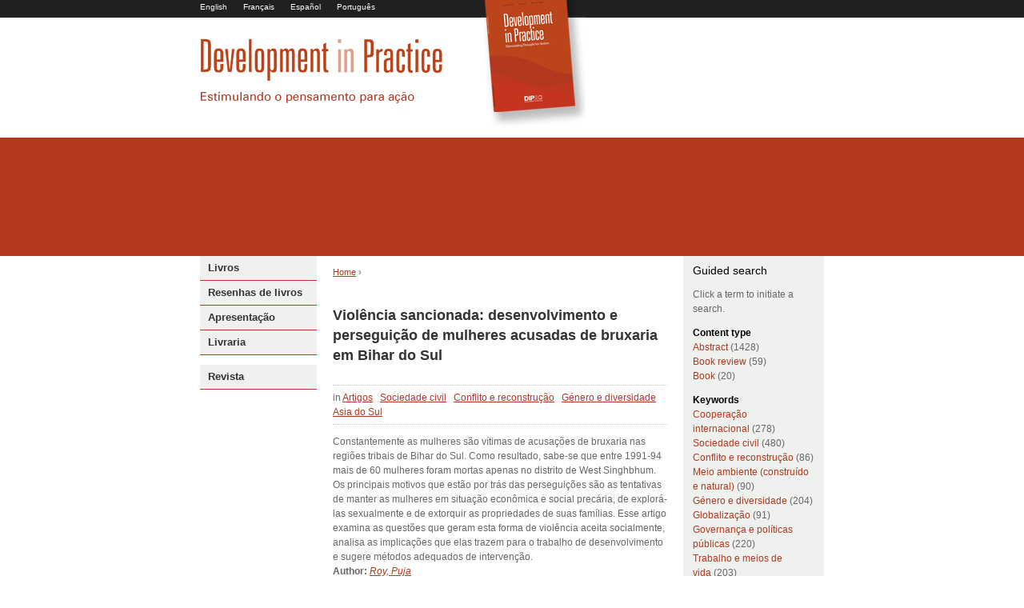

--- FILE ---
content_type: text/html; charset=utf-8
request_url: https://developmentinpractice.org/pt-br/journals/viol%C3%AAncia-sancionada-desenvolvimento-e-persegui%C3%A7%C3%A3o-de-mulheres-acusadas-de-bruxaria-em-biha
body_size: 8997
content:
<html lang="pt-br" dir="ltr">
<head>
  <meta http-equiv="Content-Type" content="text/html; charset=utf-8" />
  <title>Violência sancionada: desenvolvimento e perseguição de mulheres acusadas de bruxaria em Bihar do Sul | developmentinpractice.org</title>
  <link rel="shortcut icon" href="/sites/developmentinpractice.org/themes/dip/favicon.ico" type="image/x-icon" />
  <link type="text/css" rel="stylesheet" media="all" href="/sites/developmentinpractice.org/files/css/css_23f8b4af4828fd50f4a91da30da436ea.css" />
  <link type="text/css" rel="stylesheet" media="print" href="/sites/developmentinpractice.org/files/css/css_fa5884f9161e21ca3262375ba9d0e646.css" />
  <script type="text/javascript" src="/sites/developmentinpractice.org/files/js/js_4d105e499535db244333aa8edd048072.js"></script>
  <script type="text/javascript">
  <!--//--><![CDATA[//><!--
  jQuery.extend(Drupal.settings, { "basePath": "/", "googleanalytics": { "trackOutgoing": 1, "trackMailto": 1, "trackDownload": 1, "trackDownloadExtensions": "7z|aac|arc|arj|asf|asx|avi|bin|csv|doc|exe|flv|gif|gz|gzip|hqx|jar|jpe?g|js|mp(2|3|4|e?g)|mov(ie)?|msi|msp|pdf|phps|png|ppt|qtm?|ra(m|r)?|sea|sit|tar|tgz|torrent|txt|wav|wma|wmv|wpd|xls|xml|z|zip" }, "dhtmlMenu": { "slide": "slide", "siblings": "siblings", "doubleclick": "doubleclick", "relativity": 0, "children": 0, "clone": 0 } });
  //--><!]]>
  </script>
  <script type="text/javascript" src="/sites/developmentinpractice.org/themes/dip/js/dip.js"></script>
</head>
<body class="not-front not-logged-in node-type-abstract two-sidebars i18n-pt-br page-journals-viol-ncia-sancionada-desenvolvimento-e-persegui-o-de-mulheres-acusadas-de-bruxaria-em-biha section-journals">
  <div id="page">
    <div id="page-inner">
      <a name="top" id="navigation-top"></a>
      <div id="skip-to-nav">
        <a href="#navigation">Skip to Navigation</a>
      </div>
      <div id="header-blocks" class="region region-header">
        <div id="block-locale-0" class="block block-locale region-odd odd region-count-1 count-7">
          <div class="block-inner">
            <h2 class="title">Languages</h2>
            <div class="content">
              <ul>
                <li class="en first"><a href="/journals/sanctioned-violence-development-and-persecution-women-witches-south-bihar" class="language-link">English <img src="/sites/default/modules/languageicons/flags/en.png" alt="English" title="English" class="language-icon" width="16" height="12" /></a></li>
                <li class="fr"><a href="/fr/journals/violence-sanctionn%C3%A9e-le-d%C3%A9veloppement-et-la-pers%C3%A9cution-des-femmes-en-tant-que-sorci%C3%A8res-da" class="language-link">Français <img src="/sites/default/modules/languageicons/flags/fr.png" alt="Français" title="Français" class="language-icon" width="16" height="12" /></a></li>
                <li class="es"><a href="/es/journals/violencia-sancionada-desarrollo-y-la-persecuci%C3%B3n-de-mujeres-como-brujas-en-bihar-del-sur" class="language-link">Español <img src="/sites/default/modules/languageicons/flags/es.png" alt="Español" title="Español" class="language-icon" width="16" height="12" /></a></li>
                <li class="pt-br last active"><a href="/pt-br/journals/viol%C3%AAncia-sancionada-desenvolvimento-e-persegui%C3%A7%C3%A3o-de-mulheres-acusadas-de-bruxaria-em-biha" class="language-link active">Português <img src="/sites/default/modules/languageicons/flags/pt-br.png" alt="Português" title="Português" class="language-icon" width="16" height="12" /></a></li>
              </ul>
            </div>
          </div>
        </div>
      </div>
      <div id="header">
        <div id="header-inner" class="clear-block">
          <div id="logo-title">
            <div id="logo">
              <a href="/pt-br" title="Home" rel="home"><img src="/sites/developmentinpractice.org/themes/dip/logo_po.png" alt="Home" id="logo-image" name="logo-image" /></a>
            </div>
            <div class="view view-Quotes view-id-Quotes view-display-id-block_1 view-dom-id-1">
              <div class="view-content">
                <div class="views-row views-row-1 views-row-odd views-row-first views-row-last">
                  <div class="views-field-markup">
                    <span class="field-content"></span>
                  </div>
                </div>
              </div>
            </div>
          </div>
        </div>
      </div>
      <div id="block-block-1" class="block block-block region-odd odd region-count-1 count-5">
        <div class="block-inner">
          <div class="content">
            <div id="image_banner">
              <div id="image_display">
                <script type="text/javascript">
                //<![CDATA[

                document.write('<img src="/sites/developmentinpractice.org/themes/dip/' + image + '" alt="Photo illustrating development in practice" />')

                //]]>
                </script> <noscript><img src="/sites/developmentinpractice.org/themes/dip/header_img/1.jpg" width="780" height="147" alt="Imam listening to radio in Bangladesh (Jane Beesley/Oxfam)" /></noscript>
              </div>
            </div>
          </div>
        </div>
      </div>
      <div id="main">
        <div id="main-inner" class="clear-block">
          <div id="content">
            <div id="content-inner">
              <div id="content-header">
                <div class="breadcrumb">
                  <a href="/pt-br">Home</a> ›
                </div>
                <h1 class="title">Violência sancionada: desenvolvimento e perseguição de mulheres acusadas de bruxaria em Bihar do Sul</h1>
              </div>
              <div id="content-area">
                <div id="node-14143" class="node node-type-abstract">
                  <div class="node-inner">
                    <div class="meta">
                      <div class="terms terms-inline">
                        in
                        <ul class="links inline">
                          <li class="taxonomy_term_24 first"><a href="/pt-br/category/types-abstracts/articles" rel="tag" title="">Artigos</a></li>
                          <li class="taxonomy_term_39"><a href="/pt-br/category/keywords/civil-society" rel="tag" title="">Sociedade civil</a></li>
                          <li class="taxonomy_term_2"><a href="/pt-br/category/keywords/conflict-and-reconstruction" rel="tag" title="">Conflito e reconstrução</a></li>
                          <li class="taxonomy_term_4"><a href="/pt-br/category/keywords/gender-and-diversity" rel="tag" title="">Género e diversidade</a></li>
                          <li class="taxonomy_term_17 last"><a href="/pt-br/category/regions/south-asia" rel="tag" title="">Asia do Sul</a></li>
                        </ul>
                      </div>
                    </div>
                    <div class="content">
                      <div class="field body">
                        Constantemente as mulheres são vítimas de acusações de bruxaria nas regiões tribais de Bihar do Sul. Como resultado, sabe-se que entre 1991-94 mais de 60 mulheres foram mortas apenas no distrito de West Singhbhum. Os principais motivos que estão por trás das perseguições são as tentativas de manter as mulheres em situação econômica e social precária, de explorá-las sexualmente e de extorquir as propriedades de suas famílias. Esse artigo examina as questões que geram esta forma de violência aceita socialmente, analisa as implicações que elas trazem para o trabalho de desenvolvimento e sugere métodos adequados de intervenção.
                      </div>
                      <div class="field field-type-text field-field-author">
                        <div class="field-label">
                          Author:
                        </div>
                        <div class="field-items">
                          <a href="/authors/Roy,%20Puja">Roy, Puja</a>&nbsp;
                        </div>
                      </div>
                      <div class="field field-type-nodereference field-field-issue">
                        <div class="field-label">
                          Issue
                        </div>
                        <div class="field-items">
                          <div class="field-item">
                            <a href="/pt-br/journals/volume-8-n%C3%BAmero-2">Volume 8, Número 2</a>
                          </div>
                        </div>
                      </div>
                    </div>
                    <ul class="links inline">
                      <li class="node_translation_en first"><a href="/journals/sanctioned-violence-development-and-persecution-women-witches-south-bihar" title="Sanctioned violence: development and the persecution of women as witches in South Bihar" class="translation-link">English <img src="/sites/default/modules/languageicons/flags/en.png" alt="English" title="English" class="language-icon" width="16" height="12" /></a></li>
                      <li class="node_translation_fr"><a href="/fr/journals/violence-sanctionn%C3%A9e-le-d%C3%A9veloppement-et-la-pers%C3%A9cution-des-femmes-en-tant-que-sorci%C3%A8res-da" title="Violence sanctionnée: le développement et la persécution des femmes en tant que sorcières dans le sud du Bihar" class="translation-link">Français <img src="/sites/default/modules/languageicons/flags/fr.png" alt="Français" title="Français" class="language-icon" width="16" height="12" /></a></li>
                      <li class="node_translation_es last"><a href="/es/journals/violencia-sancionada-desarrollo-y-la-persecuci%C3%B3n-de-mujeres-como-brujas-en-bihar-del-sur" title="Violencia sancionada: desarrollo y la persecución de mujeres como brujas en Bihar del Sur" class="translation-link">Español <img src="/sites/default/modules/languageicons/flags/es.png" alt="Español" title="Español" class="language-icon" width="16" height="12" /></a></li>
                    </ul>
                  </div>
                </div>
              </div>
            </div>
          </div>
          <div id="sidebar-left">
            <div id="sidebar-left-inner" class="region region-left">
              <div id="block-menu-menu-mainnavigation" class="block block-menu region-odd odd region-count-1 count-1">
                <div class="block-inner">
                  <h2 class="title">Main navigation (English)</h2>
                  <div class="content">
                    <ul class="menu">
                      <li class="leaf first dhtml-menu"><a href="/pt-br/books" title="Books" id="dhtml_menu-230-1" name="dhtml_menu-230-1">Livros</a></li>
                      <li class="leaf dhtml-menu"><a href="/pt-br/book_reviews_alpha" title="" id="dhtml_menu-3009-1" name="dhtml_menu-3009-1">Resenhas de livros</a></li>
                      <li class="expanded dhtml-menu collapsed start-collapsed">
                        <a href="/pt-br/about-dip/about-dip" title="About DIP" id="dhtml_menu-227-1" name="dhtml_menu-227-1">Apresentação</a>
                        <ul class="menu">
                          <li class="leaf first dhtml-menu"><a href="/pt-br/apresenta%C3%A7%C3%A3o/informa%C3%A7%C3%A3o-sobre-revista/informa%C3%A7%C3%A3o-sobre-revista" title="" id="dhtml_menu-23203-1" name="dhtml_menu-23203-1">Informação sobre a revista</a></li>
                          <li class="leaf dhtml-menu"><a href="/pt-br/meet-team/conhe%C3%A7-equipe" title="" id="dhtml_menu-23186-1" name="dhtml_menu-23186-1">Conheça a equipe</a></li>
                          <li class="leaf dhtml-menu"><a href="/pt-br/apresenta%C3%A7%C3%A3o/submeta-um-artigo/submeta-um-artigo" title="" id="dhtml_menu-23206-1" name="dhtml_menu-23206-1">Submeta um artigo</a></li>
                          <li class="leaf dhtml-menu"><a href="/pt-br/about-dip/os-artigos-anteriores-destaque/os-artigos-anteriores-destaque" id="dhtml_menu-132079-1" name="dhtml_menu-132079-1">Os artigos anteriores destaque</a></li>
                          <li class="leaf last dhtml-menu"><a href="/pt-br/about-dip/related-websites/related-websites" title="" id="dhtml_menu-100301-1" name="dhtml_menu-100301-1">Sites relacionados</a></li>
                        </ul>
                      </li>
                      <li class="expanded last dhtml-menu collapsed start-collapsed">
                        <a href="/pt-br/shop/shop" title="Shop" id="dhtml_menu-231-1" name="dhtml_menu-231-1">Livraria</a>
                        <ul class="menu">
                          <li class="leaf first dhtml-menu"><a href="/pt-br/livraria/acesso-gratuito/acesso-gratuito" title="" id="dhtml_menu-23204-1" name="dhtml_menu-23204-1">Acesso Gratuito</a></li>
                          <li class="leaf dhtml-menu"><a href="/pt-br/livraria/assinaturas/assinaturas" title="" id="dhtml_menu-23207-1" name="dhtml_menu-23207-1">Assinaturas</a></li>
                          <li class="leaf last dhtml-menu"><a href="/pt-br/shop/links-de-editoras/links-de-editoras" title="" id="dhtml_menu-23205-1" name="dhtml_menu-23205-1">Links de Editoras</a></li>
                        </ul>
                      </li>
                    </ul>
                  </div>
                </div>
              </div>
              <div id="block-menu-menu-journal" class="block block-menu region-even even region-count-2 count-2">
                <div class="block-inner">
                  <h2 class="title">Journal</h2>
                  <div class="content">
                    <ul class="menu">
                      <li class="expanded first last dhtml-menu collapsed start-collapsed">
                        <a href="/pt-br/journals" title="" id="dhtml_menu-3450-1" name="dhtml_menu-3450-1">Revista</a>
                        <ul class="menu">
                          <li class="expanded first dhtml-menu collapsed start-collapsed">
                            <a href="/pt-br/journals/23" id="dhtml_menu-162008-1" name="dhtml_menu-162008-1">Volume 23</a>
                            <ul class="menu">
                              <li class="leaf first dhtml-menu"><a href="/pt-br/journals/volume-23-n%C3%BAmero-3" title="Volume 23, Número 3" id="dhtml_menu-162011-1" name="dhtml_menu-162011-1">Número 3</a></li>
                              <li class="leaf dhtml-menu"><a href="/pt-br/journals/volume-23-n%C3%BAmero-2" title="Volume 23, Número 2" id="dhtml_menu-162010-1" name="dhtml_menu-162010-1">Número 2</a></li>
                              <li class="leaf last dhtml-menu"><a href="/pt-br/journals/volume-23-n%C3%BAmero-1" title="Volume 23, Número 1" id="dhtml_menu-162009-1" name="dhtml_menu-162009-1">Número 1</a></li>
                            </ul>
                          </li>
                          <li class="expanded dhtml-menu collapsed start-collapsed">
                            <a href="/pt-br/journals/22" id="dhtml_menu-161998-1" name="dhtml_menu-161998-1">Volume 22</a>
                            <ul class="menu">
                              <li class="leaf first dhtml-menu"><a href="/pt-br/journals/volume-22-n%C3%BAmero-8" title="Volume 22, Número 8" id="dhtml_menu-162007-1" name="dhtml_menu-162007-1">Número 8</a></li>
                              <li class="leaf dhtml-menu"><a href="/pt-br/journals/volume-22-n%C3%BAmero-7" title="Volume 22, Número 7" id="dhtml_menu-162006-1" name="dhtml_menu-162006-1">Número 7</a></li>
                              <li class="leaf dhtml-menu"><a href="/pt-br/journals/volume-22-n%C3%BAmero-5-6" title="Volume 22, Número 5-6" id="dhtml_menu-162005-1" name="dhtml_menu-162005-1">Número 5</a></li>
                              <li class="leaf dhtml-menu"><a href="/pt-br/journals/volume-22-n%C3%BAmero-4" title="Volume 22, Número 4" id="dhtml_menu-162004-1" name="dhtml_menu-162004-1">Número 4</a></li>
                              <li class="leaf dhtml-menu"><a href="/pt-br/journals/volume-22-n%C3%BAmero-3" title="Volume 22, Número 3" id="dhtml_menu-162001-1" name="dhtml_menu-162001-1">Número 3</a></li>
                              <li class="leaf dhtml-menu"><a href="/pt-br/journals/volume-22-n%C3%BAmero-3-0" title="Volume 22, Número 3" id="dhtml_menu-162002-1" name="dhtml_menu-162002-1">Número 3</a></li>
                              <li class="leaf dhtml-menu"><a href="/pt-br/journals/volume-22-n%C3%BAmero-3-1" title="Volume 22, Número 3" id="dhtml_menu-162003-1" name="dhtml_menu-162003-1">Número 3</a></li>
                              <li class="leaf dhtml-menu"><a href="/pt-br/journals/vol%C3%BAmen-22-n%C3%BAmero-2" title="Volúmen 22, Número 2" id="dhtml_menu-162000-1" name="dhtml_menu-162000-1">Número 2</a></li>
                              <li class="leaf last dhtml-menu"><a href="/pt-br/journals/volume-22-n%C3%BAmero-1" title="Volume 22, Número 1" id="dhtml_menu-161999-1" name="dhtml_menu-161999-1">Número 1</a></li>
                            </ul>
                          </li>
                          <li class="expanded dhtml-menu collapsed start-collapsed">
                            <a href="/pt-br/journals/21" id="dhtml_menu-161990-1" name="dhtml_menu-161990-1">Volume 21</a>
                            <ul class="menu">
                              <li class="leaf first dhtml-menu"><a href="/pt-br/journals/volume-21-n%C3%BAmero-8" title="Volume 21, Número 8" id="dhtml_menu-161997-1" name="dhtml_menu-161997-1">Número 8</a></li>
                              <li class="leaf dhtml-menu"><a href="/pt-br/journals/volume-21-n%C3%BAmero-7" title="Volume 21, Número 7" id="dhtml_menu-161996-1" name="dhtml_menu-161996-1">Número 7</a></li>
                              <li class="leaf dhtml-menu"><a href="/pt-br/journals/volume-21-n%C3%BAmero-6" title="Volume 21, Número 6" id="dhtml_menu-161995-1" name="dhtml_menu-161995-1">Número 6</a></li>
                              <li class="leaf dhtml-menu"><a href="/pt-br/journals/volume-21-n%C3%BAmeros-45" title="Volume 21, Números 4&amp;5" id="dhtml_menu-161994-1" name="dhtml_menu-161994-1">Número 4</a></li>
                              <li class="leaf dhtml-menu"><a href="/pt-br/journals/volume-21-n%C3%BAmero-3" title="Volume 21, Número 3" id="dhtml_menu-161993-1" name="dhtml_menu-161993-1">Número 3</a></li>
                              <li class="leaf dhtml-menu"><a href="/pt-br/journals/volume-21-n%C3%BAmero-2" title="Volume 21, Número 2" id="dhtml_menu-161992-1" name="dhtml_menu-161992-1">Número 2</a></li>
                              <li class="leaf last dhtml-menu"><a href="/pt-br/journals/volume-21-n%C3%BAmero-1" title="Volume 21, Número 1" id="dhtml_menu-161991-1" name="dhtml_menu-161991-1">Número 1</a></li>
                            </ul>
                          </li>
                          <li class="expanded dhtml-menu collapsed start-collapsed">
                            <a href="/pt-br/journals/20" id="dhtml_menu-161982-1" name="dhtml_menu-161982-1">Volume 20</a>
                            <ul class="menu">
                              <li class="leaf first dhtml-menu"><a href="/pt-br/journals/volume-20-n%C3%BAmero-8" title="Volume 20, Número 8" id="dhtml_menu-161989-1" name="dhtml_menu-161989-1">Número 8</a></li>
                              <li class="leaf dhtml-menu"><a href="/pt-br/journals/volume-20-n%C3%BAmero-7" title="Volume 20, Número 7" id="dhtml_menu-161988-1" name="dhtml_menu-161988-1">Número 7</a></li>
                              <li class="leaf dhtml-menu"><a href="/pt-br/journals/volume-20-n%C3%BAmero-6" title="Volume 20, Número 6" id="dhtml_menu-161987-1" name="dhtml_menu-161987-1">Número 6</a></li>
                              <li class="leaf dhtml-menu"><a href="/pt-br/journals/volume-20-n%C3%BAmeros-45" title="Volume 20, Números 4&amp;5" id="dhtml_menu-161986-1" name="dhtml_menu-161986-1">Número 4</a></li>
                              <li class="leaf dhtml-menu"><a href="/pt-br/journals/volume-20-n%C3%BAmero-3" title="Volume 20, Número 3" id="dhtml_menu-161985-1" name="dhtml_menu-161985-1">Número 3</a></li>
                              <li class="leaf dhtml-menu"><a href="/pt-br/journals/volume-20-n%C3%BAmero-2" title="Volume 20, Número 2" id="dhtml_menu-161984-1" name="dhtml_menu-161984-1">Número 2</a></li>
                              <li class="leaf last dhtml-menu"><a href="/pt-br/journals/volume-20-n%C3%BAmero-1" title="Volume 20, Número 1" id="dhtml_menu-161983-1" name="dhtml_menu-161983-1">Número 1</a></li>
                            </ul>
                          </li>
                          <li class="expanded dhtml-menu collapsed start-collapsed">
                            <a href="/pt-br/journals/19" id="dhtml_menu-161901-1" name="dhtml_menu-161901-1">Volume 19</a>
                            <ul class="menu">
                              <li class="leaf first dhtml-menu"><a href="/pt-br/journals/volume-19-n%C3%BAmero-8" title="Volume 19, Número 8" id="dhtml_menu-161907-1" name="dhtml_menu-161907-1">Número 8</a></li>
                              <li class="leaf dhtml-menu"><a href="/pt-br/journals/volume-19-n%C3%BAmero-7" title="Volume 19, Número 7" id="dhtml_menu-161906-1" name="dhtml_menu-161906-1">Número 7</a></li>
                              <li class="leaf dhtml-menu"><a href="/pt-br/journals/volume-19-n%C3%BAmero-6" title="Volume 19, Número 6" id="dhtml_menu-161908-1" name="dhtml_menu-161908-1">Número 6</a></li>
                              <li class="leaf dhtml-menu"><a href="/pt-br/journals/volume-19-n%C3%BAmeros-45" title="Volume 19, Números 4&amp;5" id="dhtml_menu-161905-1" name="dhtml_menu-161905-1">Número 4</a></li>
                              <li class="leaf dhtml-menu"><a href="/pt-br/journals/volume-19-n%C3%BAmeros-3" title="Volume 19, Números 3" id="dhtml_menu-161904-1" name="dhtml_menu-161904-1">Número 3</a></li>
                              <li class="leaf dhtml-menu"><a href="/pt-br/journals/volume-19-n%C3%BAmero-2" title="Volume 19, Número 2" id="dhtml_menu-161903-1" name="dhtml_menu-161903-1">Número 2</a></li>
                              <li class="leaf last dhtml-menu"><a href="/pt-br/journals/volume-19-n%C3%BAmero-1" title="Volume 19, Número 1" id="dhtml_menu-161902-1" name="dhtml_menu-161902-1">Número 1</a></li>
                            </ul>
                          </li>
                          <li class="expanded dhtml-menu collapsed start-collapsed">
                            <a href="/pt-br/journals/18" id="dhtml_menu-161889-1" name="dhtml_menu-161889-1">Volume 18</a>
                            <ul class="menu">
                              <li class="leaf first dhtml-menu"><a href="/pt-br/journals/volumen-18-numero-6" title="Volumen 18, Numero 6" id="dhtml_menu-161894-1" name="dhtml_menu-161894-1">Número 6</a></li>
                              <li class="leaf dhtml-menu"><a href="/pt-br/journals/volume-18-n%C3%BAmeros-45" title="Volume 18, Números 4&amp;5" id="dhtml_menu-161893-1" name="dhtml_menu-161893-1">Número 4</a></li>
                              <li class="leaf dhtml-menu"><a href="/pt-br/journals/volume-18-n%C3%BAmero-3" title="Volume 18, Número 3" id="dhtml_menu-161892-1" name="dhtml_menu-161892-1">Número 3</a></li>
                              <li class="leaf dhtml-menu"><a href="/pt-br/journals/volume-18-n%C3%BAmero-2" title="Volume 18, Número 2" id="dhtml_menu-161891-1" name="dhtml_menu-161891-1">Número 2</a></li>
                              <li class="leaf last dhtml-menu"><a href="/pt-br/journals/volume-18-n%C3%BAmero-1" title="Volume 18, Número 1" id="dhtml_menu-161890-1" name="dhtml_menu-161890-1">Número 1</a></li>
                            </ul>
                          </li>
                          <li class="expanded dhtml-menu collapsed start-collapsed">
                            <a href="/pt-br/journals/17" id="dhtml_menu-161883-1" name="dhtml_menu-161883-1">Volume 17</a>
                            <ul class="menu">
                              <li class="leaf first dhtml-menu"><a href="/pt-br/journals/volume-17-n%C3%BAmero-6" title="Volume 17, Número 6" id="dhtml_menu-161885-1" name="dhtml_menu-161885-1">Número 6</a></li>
                              <li class="leaf dhtml-menu"><a href="/pt-br/journals/volume-17-n%C3%BAmeros-45" title="Volume 17, Números 4&amp;5" id="dhtml_menu-161884-1" name="dhtml_menu-161884-1">Número 4</a></li>
                              <li class="leaf dhtml-menu"><a href="/pt-br/journals/volume-17-n%C3%BAmero-3" title="Volume 17, Número 3" id="dhtml_menu-161888-1" name="dhtml_menu-161888-1">Número 3</a></li>
                              <li class="leaf dhtml-menu"><a href="/pt-br/journals/volume-17-n%C3%BAmero-2" title="Volume 17, Número 2" id="dhtml_menu-161887-1" name="dhtml_menu-161887-1">Número 2</a></li>
                              <li class="leaf last dhtml-menu"><a href="/pt-br/journals/volume-17-n%C3%BAmero-1" title="Volume 17, Número 1" id="dhtml_menu-161886-1" name="dhtml_menu-161886-1">Número 1</a></li>
                            </ul>
                          </li>
                          <li class="expanded dhtml-menu collapsed start-collapsed">
                            <a href="/pt-br/journals/16" id="dhtml_menu-161895-1" name="dhtml_menu-161895-1">Volume 16</a>
                            <ul class="menu">
                              <li class="leaf first dhtml-menu"><a href="/pt-br/journals/volume-16-n%C3%BAmero-6" title="Volume 16, Número 6" id="dhtml_menu-161900-1" name="dhtml_menu-161900-1">Número 6</a></li>
                              <li class="leaf dhtml-menu"><a href="/pt-br/journals/vol%C3%BAmen-16-n%C3%BAmero-5" title="Volúmen 16, Número 5" id="dhtml_menu-161899-1" name="dhtml_menu-161899-1">Número 5</a></li>
                              <li class="leaf dhtml-menu"><a href="/pt-br/journals/volume-16-n%C3%BAmeros-34" title="Volume 16, Números 3&amp;4" id="dhtml_menu-161897-1" name="dhtml_menu-161897-1">Número 3</a></li>
                              <li class="leaf dhtml-menu"><a href="/pt-br/journals/volume-16-n%C3%BAmero-2" title="Volume 16, Número 2" id="dhtml_menu-161896-1" name="dhtml_menu-161896-1">Número 2</a></li>
                              <li class="leaf last dhtml-menu"><a href="/pt-br/journals/volume-16-n%C3%BAmero-1" title="Volume 16, Número 1" id="dhtml_menu-161898-1" name="dhtml_menu-161898-1">Número 1</a></li>
                            </ul>
                          </li>
                          <li class="expanded dhtml-menu collapsed start-collapsed">
                            <a href="/pt-br/journals/15" id="dhtml_menu-161972-1" name="dhtml_menu-161972-1">Volume 15</a>
                            <ul class="menu">
                              <li class="leaf first dhtml-menu"><a href="/pt-br/journals/volume-15-n%C3%BAmero-6" title="Volume 15, Número 6" id="dhtml_menu-161977-1" name="dhtml_menu-161977-1">Número 6</a></li>
                              <li class="leaf dhtml-menu"><a href="/pt-br/journals/volume-15-n%C3%BAmero-5" title="Volume 15, Número 5" id="dhtml_menu-161976-1" name="dhtml_menu-161976-1">Número 5</a></li>
                              <li class="leaf dhtml-menu"><a href="/pt-br/journals/volume-15-n%C3%BAmeros-34" title="Volume 15, Números 3&amp;4" id="dhtml_menu-161975-1" name="dhtml_menu-161975-1">Número 3</a></li>
                              <li class="leaf dhtml-menu"><a href="/pt-br/journals/volume-15-n%C3%BAmero-2" title="Volume 15, Número 2" id="dhtml_menu-161974-1" name="dhtml_menu-161974-1">Número 2</a></li>
                              <li class="leaf last dhtml-menu"><a href="/pt-br/journals/volume-15-n%C3%BAmero-1" title="Volume 15, Número 1" id="dhtml_menu-161973-1" name="dhtml_menu-161973-1">Número 1</a></li>
                            </ul>
                          </li>
                          <li class="expanded dhtml-menu collapsed start-collapsed">
                            <a href="/pt-br/journals/14" id="dhtml_menu-161966-1" name="dhtml_menu-161966-1">Volume 14</a>
                            <ul class="menu">
                              <li class="leaf first dhtml-menu"><a href="/pt-br/journals/volume-14-n%C3%BAmero-6" title="Volume 14, Número 6" id="dhtml_menu-161971-1" name="dhtml_menu-161971-1">Número 6</a></li>
                              <li class="leaf dhtml-menu"><a href="/pt-br/journals/volume-14-n%C3%BAmero-5" title="Volume 14, Número 5" id="dhtml_menu-161970-1" name="dhtml_menu-161970-1">Número 5</a></li>
                              <li class="leaf dhtml-menu"><a href="/pt-br/journals/volume-14-n%C3%BAmero-4" title="Volume 14, Número 4" id="dhtml_menu-161969-1" name="dhtml_menu-161969-1">Número 4</a></li>
                              <li class="leaf dhtml-menu"><a href="/pt-br/journals/volume-14-n%C3%BAmero-3" title="Volume 14, Número 3" id="dhtml_menu-161968-1" name="dhtml_menu-161968-1">Número 3</a></li>
                              <li class="leaf last dhtml-menu"><a href="/pt-br/journals/volume-14-n%C3%BAmeros-12" title="Volume 14, Números 1&amp;2" id="dhtml_menu-161967-1" name="dhtml_menu-161967-1">Número 1</a></li>
                            </ul>
                          </li>
                          <li class="expanded dhtml-menu collapsed start-collapsed">
                            <a href="/pt-br/journals/13" id="dhtml_menu-161961-1" name="dhtml_menu-161961-1">Volume 13</a>
                            <ul class="menu">
                              <li class="leaf first dhtml-menu"><a href="/pt-br/journals/volume-13-n%C3%BAmero-5" title="Volume 13, Número 5" id="dhtml_menu-161965-1" name="dhtml_menu-161965-1">Número 5</a></li>
                              <li class="leaf dhtml-menu"><a href="/pt-br/journals/volume-13-n%C3%BAmero-4" title="Volume 13, Número 4" id="dhtml_menu-161964-1" name="dhtml_menu-161964-1">Número 4</a></li>
                              <li class="leaf dhtml-menu"><a href="/pt-br/journals/volume-13-n%C3%BAmeros-23" title="Volume 13, Números 2&amp;3" id="dhtml_menu-161963-1" name="dhtml_menu-161963-1">Número 2</a></li>
                              <li class="leaf last dhtml-menu"><a href="/pt-br/journals/volume-13-n%C3%BAmero-1" title="Volume 13, Número 1" id="dhtml_menu-161962-1" name="dhtml_menu-161962-1">Número 1</a></li>
                            </ul>
                          </li>
                          <li class="expanded dhtml-menu collapsed start-collapsed">
                            <a href="/pt-br/journals/12" id="dhtml_menu-161956-1" name="dhtml_menu-161956-1">Volume 12</a>
                            <ul class="menu">
                              <li class="leaf first dhtml-menu"><a href="/pt-br/journals/volume-12-n%C3%BAmero-5" title="Volume 12, Número 5" id="dhtml_menu-161960-1" name="dhtml_menu-161960-1">Número 5</a></li>
                              <li class="leaf dhtml-menu"><a href="/pt-br/journals/volume-12-n%C3%BAmeros-34" title="Volume 12, Números 3&amp;4" id="dhtml_menu-161959-1" name="dhtml_menu-161959-1">Número 3</a></li>
                              <li class="leaf dhtml-menu"><a href="/pt-br/journals/volume-12-n%C3%BAmero-2" title="Volume 12, Número 2" id="dhtml_menu-161958-1" name="dhtml_menu-161958-1">Número 2</a></li>
                              <li class="leaf last dhtml-menu"><a href="/pt-br/journals/volume-12-n%C3%BAmero-1" title="Volume 12, Número 1" id="dhtml_menu-161957-1" name="dhtml_menu-161957-1">Número 1</a></li>
                            </ul>
                          </li>
                          <li class="expanded dhtml-menu collapsed start-collapsed">
                            <a href="/pt-br/journals/11" id="dhtml_menu-161951-1" name="dhtml_menu-161951-1">Volume 11</a>
                            <ul class="menu">
                              <li class="leaf first dhtml-menu"><a href="/pt-br/journals/volume-11-n%C3%BAmero-5" title="Volume 11, Número 5" id="dhtml_menu-161955-1" name="dhtml_menu-161955-1">Número 5</a></li>
                              <li class="leaf dhtml-menu"><a href="/pt-br/journals/volume-11-n%C3%BAmero-4" title="Volume 11, Número 4" id="dhtml_menu-161954-1" name="dhtml_menu-161954-1">Número 4</a></li>
                              <li class="leaf dhtml-menu"><a href="/pt-br/journals/volume-11-n%C3%BAmeros-23" title="Volume 11, Números 2&amp;3" id="dhtml_menu-161953-1" name="dhtml_menu-161953-1">Número 2</a></li>
                              <li class="leaf last dhtml-menu"><a href="/pt-br/journals/volume-11-n%C3%BAmero-1" title="Volume 11, Número 1" id="dhtml_menu-161952-1" name="dhtml_menu-161952-1">Número 1</a></li>
                            </ul>
                          </li>
                          <li class="expanded dhtml-menu collapsed start-collapsed">
                            <a href="/pt-br/journals/10" id="dhtml_menu-161946-1" name="dhtml_menu-161946-1">Volume 10</a>
                            <ul class="menu">
                              <li class="leaf first dhtml-menu"><a href="/pt-br/journals/volume-10-n%C3%BAmero-5" title="Volume 10, Número 5" id="dhtml_menu-161950-1" name="dhtml_menu-161950-1">Número 5</a></li>
                              <li class="leaf dhtml-menu"><a href="/pt-br/journals/volume-10-n%C3%BAmeros-34" title="Volume 10, Números 3&amp;4" id="dhtml_menu-161949-1" name="dhtml_menu-161949-1">Número 3</a></li>
                              <li class="leaf dhtml-menu"><a href="/pt-br/journals/volume-10-n%C3%BAmero-2" title="Volume 10, Número 2" id="dhtml_menu-161948-1" name="dhtml_menu-161948-1">Número 2</a></li>
                              <li class="leaf last dhtml-menu"><a href="/pt-br/journals/volume-10-n%C3%BAmero-1" title="Volume 10, Número 1" id="dhtml_menu-161947-1" name="dhtml_menu-161947-1">Número 1</a></li>
                            </ul>
                          </li>
                          <li class="expanded dhtml-menu collapsed start-collapsed">
                            <a href="/pt-br/journals/9" id="dhtml_menu-161941-1" name="dhtml_menu-161941-1">Volume 9</a>
                            <ul class="menu">
                              <li class="leaf first dhtml-menu"><a href="/pt-br/journals/volume-9-n%C3%BAmero-5" title="Volume 9, Número 5" id="dhtml_menu-161945-1" name="dhtml_menu-161945-1">Número 5</a></li>
                              <li class="leaf dhtml-menu"><a href="/pt-br/journals/volume-9-n%C3%BAmero-4" title="Volume 9, Número 4" id="dhtml_menu-161944-1" name="dhtml_menu-161944-1">Número 4</a></li>
                              <li class="leaf dhtml-menu"><a href="/pt-br/journals/volume-9-n%C3%BAmero-3" title="Volume 9, Número 3" id="dhtml_menu-161943-1" name="dhtml_menu-161943-1">Número 3</a></li>
                              <li class="leaf last dhtml-menu"><a href="/pt-br/journals/volume-9-n%C3%BAmeros-12" title="Volume 9, Números 1&amp;2" id="dhtml_menu-161942-1" name="dhtml_menu-161942-1">Número 1</a></li>
                            </ul>
                          </li>
                          <li class="expanded dhtml-menu collapsed start-collapsed">
                            <a href="/pt-br/journals/8" id="dhtml_menu-161936-1" name="dhtml_menu-161936-1">Volume 8</a>
                            <ul class="menu">
                              <li class="leaf first dhtml-menu"><a href="/pt-br/journals/volume-8-n%C3%BAmero-4" title="Volume 8, Número 4" id="dhtml_menu-161940-1" name="dhtml_menu-161940-1">Número 4</a></li>
                              <li class="leaf dhtml-menu"><a href="/pt-br/journals/volume-8-n%C3%BAmero-3" title="Volume 8, Número 3" id="dhtml_menu-161939-1" name="dhtml_menu-161939-1">Número 3</a></li>
                              <li class="leaf dhtml-menu"><a href="/pt-br/journals/volume-8-n%C3%BAmero-2" title="Volume 8, Número 2" id="dhtml_menu-161938-1" name="dhtml_menu-161938-1">Número 2</a></li>
                              <li class="leaf last dhtml-menu"><a href="/pt-br/journals/volume-8-n%C3%BAmero-1" title="Volume 8, Número 1" id="dhtml_menu-161937-1" name="dhtml_menu-161937-1">Número 1</a></li>
                            </ul>
                          </li>
                          <li class="expanded dhtml-menu collapsed start-collapsed">
                            <a href="/pt-br/journals/7" id="dhtml_menu-161931-1" name="dhtml_menu-161931-1">Volume 7</a>
                            <ul class="menu">
                              <li class="leaf first dhtml-menu"><a href="/pt-br/journals/volume-7-n%C3%BAmero-4" title="Volume 7, Número 4" id="dhtml_menu-161935-1" name="dhtml_menu-161935-1">Número 4</a></li>
                              <li class="leaf dhtml-menu"><a href="/pt-br/journals/volume-7-n%C3%BAmero-3" title="Volume 7, Número 3" id="dhtml_menu-161934-1" name="dhtml_menu-161934-1">Número 3</a></li>
                              <li class="leaf dhtml-menu"><a href="/pt-br/journals/volume-7-n%C3%BAmero-2" title="Volume 7, Número 2" id="dhtml_menu-161933-1" name="dhtml_menu-161933-1">Número 2</a></li>
                              <li class="leaf last dhtml-menu"><a href="/pt-br/journals/volume-7-n%C3%BAmero-1" title="Volume 7, Número 1" id="dhtml_menu-161932-1" name="dhtml_menu-161932-1">Número 1</a></li>
                            </ul>
                          </li>
                          <li class="expanded dhtml-menu collapsed start-collapsed">
                            <a href="/pt-br/journals/6" id="dhtml_menu-161926-1" name="dhtml_menu-161926-1">Volume 6</a>
                            <ul class="menu">
                              <li class="leaf first dhtml-menu"><a href="/pt-br/journals/volume-6-n%C3%BAmero-4" title="Volume 6, Número 4" id="dhtml_menu-161930-1" name="dhtml_menu-161930-1">Número 4</a></li>
                              <li class="leaf dhtml-menu"><a href="/pt-br/journals/volume-6-n%C3%BAmero-3" title="Volume 6, Número 3" id="dhtml_menu-161929-1" name="dhtml_menu-161929-1">Número 3</a></li>
                              <li class="leaf dhtml-menu"><a href="/pt-br/journals/volume-6-n%C3%BAmero-2" title="Volume 6, Número 2" id="dhtml_menu-161928-1" name="dhtml_menu-161928-1">Número 2</a></li>
                              <li class="leaf last dhtml-menu"><a href="/pt-br/journals/volume-6-n%C3%BAmero-1" title="Volume 6, Número 1" id="dhtml_menu-161927-1" name="dhtml_menu-161927-1">Número 1</a></li>
                            </ul>
                          </li>
                          <li class="expanded dhtml-menu collapsed start-collapsed">
                            <a href="/pt-br/journals/5" id="dhtml_menu-161921-1" name="dhtml_menu-161921-1">Volume 5</a>
                            <ul class="menu">
                              <li class="leaf first dhtml-menu"><a href="/pt-br/journals/volume-5-n%C3%BAmero-4" title="Volume 5, Número 4" id="dhtml_menu-161925-1" name="dhtml_menu-161925-1">Número 4</a></li>
                              <li class="leaf dhtml-menu"><a href="/pt-br/journals/volume-5-n%C3%BAmero-3" title="Volume 5, Número 3" id="dhtml_menu-161924-1" name="dhtml_menu-161924-1">Número 3</a></li>
                              <li class="leaf dhtml-menu"><a href="/pt-br/journals/volume-5-n%C3%BAmero-2" title="Volume 5, Número 2" id="dhtml_menu-161923-1" name="dhtml_menu-161923-1">Número 2</a></li>
                              <li class="leaf last dhtml-menu"><a href="/pt-br/journals/volume-5-n%C3%BAmero-1" title="Volume 5, Número 1" id="dhtml_menu-161922-1" name="dhtml_menu-161922-1">Número 1</a></li>
                            </ul>
                          </li>
                          <li class="expanded dhtml-menu collapsed start-collapsed">
                            <a href="/pt-br/journals/4" id="dhtml_menu-161917-1" name="dhtml_menu-161917-1">Volume 4</a>
                            <ul class="menu">
                              <li class="leaf first dhtml-menu"><a href="/pt-br/journals/volume-4-n%C3%BAmero-3" title="Volume 4, Número 3" id="dhtml_menu-161920-1" name="dhtml_menu-161920-1">Número 3</a></li>
                              <li class="leaf dhtml-menu"><a href="/pt-br/journals/volume-4-n%C3%BAmero-2" title="Volume 4, Número 2" id="dhtml_menu-161919-1" name="dhtml_menu-161919-1">Número 2</a></li>
                              <li class="leaf last dhtml-menu"><a href="/pt-br/journals/volume-4-n%C3%BAmero-1" title="Volume 4, Número 1" id="dhtml_menu-161918-1" name="dhtml_menu-161918-1">Número 1</a></li>
                            </ul>
                          </li>
                          <li class="expanded dhtml-menu collapsed start-collapsed">
                            <a href="/pt-br/journals/3" id="dhtml_menu-161913-1" name="dhtml_menu-161913-1">Volume 3</a>
                            <ul class="menu">
                              <li class="leaf first dhtml-menu"><a href="/pt-br/journals/volume-3-n%C3%BAmero-3" title="Volume 3, Número 3" id="dhtml_menu-161916-1" name="dhtml_menu-161916-1">Número 3</a></li>
                              <li class="leaf dhtml-menu"><a href="/pt-br/journals/volume-3-n%C3%BAmero-2" title="Volume 3, Número 2" id="dhtml_menu-161915-1" name="dhtml_menu-161915-1">Número 2</a></li>
                              <li class="leaf last dhtml-menu"><a href="/pt-br/journals/volume-3-n%C3%BAmero-1" title="Volume 3, Número 1" id="dhtml_menu-161914-1" name="dhtml_menu-161914-1">Número 1</a></li>
                            </ul>
                          </li>
                          <li class="expanded dhtml-menu collapsed start-collapsed">
                            <a href="/pt-br/journals/2" id="dhtml_menu-161909-1" name="dhtml_menu-161909-1">Volume 2</a>
                            <ul class="menu">
                              <li class="leaf first dhtml-menu"><a href="/pt-br/journals/volume-2-n%C3%BAmero-3" title="Volume 2, Número 3" id="dhtml_menu-161912-1" name="dhtml_menu-161912-1">Número 3</a></li>
                              <li class="leaf dhtml-menu"><a href="/pt-br/journals/volume-2-n%C3%BAmero-2" title="Volume 2, Número 2" id="dhtml_menu-161911-1" name="dhtml_menu-161911-1">Número 2</a></li>
                              <li class="leaf last dhtml-menu"><a href="/pt-br/journals/volume-2-n%C3%BAmero-1" title="Volume 2, Número 1" id="dhtml_menu-161910-1" name="dhtml_menu-161910-1">Número 1</a></li>
                            </ul>
                          </li>
                          <li class="expanded last dhtml-menu collapsed start-collapsed">
                            <a href="/pt-br/journals/1" id="dhtml_menu-161978-1" name="dhtml_menu-161978-1">Volume 1</a>
                            <ul class="menu">
                              <li class="leaf first dhtml-menu"><a href="/pt-br/journals/volume-1-n%C3%BAmero-3" title="Volume 1, Número 3" id="dhtml_menu-161981-1" name="dhtml_menu-161981-1">Número 3</a></li>
                              <li class="leaf dhtml-menu"><a href="/pt-br/journals/volume-1-n%C3%BAmero-2" title="Volume 1, Número 2" id="dhtml_menu-161980-1" name="dhtml_menu-161980-1">Número 2</a></li>
                              <li class="leaf last dhtml-menu"><a href="/pt-br/journals/volume-1-n%C3%BAmero-1" title="Volume 1, Número 1" id="dhtml_menu-161979-1" name="dhtml_menu-161979-1">Número 1</a></li>
                            </ul>
                          </li>
                        </ul>
                      </li>
                    </ul>
                  </div>
                </div>
              </div>
            </div>
          </div>
          <div id="sidebar-right">
            <div id="sidebar-right-inner" class="region region-right">
              <div id="block-faceted_search_ui-1_guided" class="block block-faceted_search_ui region-odd odd region-count-1 count-3">
                <div class="block-inner">
                  <h2 class="title">Guided search</h2>
                  <div class="content">
                    <p>Click a term to initiate a search.</p>
                    <div class="faceted-search-facet faceted-search-env-keywords faceted-search-facet--content_type--1 faceted-search-facet-inactive faceted-search-guided">
                      <h3>Content type</h3>
                      <div class="item-list">
                        <ul>
                          <li class="first"><span class="faceted-search-category"><a href="/pt-br/fsearch/results/content_type%3Aabstract">Abstract</a><span class="faceted-search-count">&nbsp;(1428)</span></span></li>
                          <li><span class="faceted-search-category"><a href="/pt-br/fsearch/results/content_type%3Abook_review">Book review</a><span class="faceted-search-count">&nbsp;(59)</span></span></li>
                          <li class="last"><span class="faceted-search-category"><a href="/pt-br/fsearch/results/content_type%3Abook">Book</a><span class="faceted-search-count">&nbsp;(20)</span></span></li>
                        </ul>
                      </div>
                    </div>
                    <div class="faceted-search-facet faceted-search-env-keywords faceted-search-facet--taxonomy--2 faceted-search-facet-inactive faceted-search-guided">
                      <h3>Keywords</h3>
                      <div class="item-list">
                        <ul>
                          <li class="first"><span class="faceted-search-category"><a href="/pt-br/fsearch/results/taxonomy%3A1">Cooperação internacional</a><span class="faceted-search-count">&nbsp;(278)</span></span></li>
                          <li><span class="faceted-search-category"><a href="/pt-br/fsearch/results/taxonomy%3A39">Sociedade civil</a><span class="faceted-search-count">&nbsp;(480)</span></span></li>
                          <li><span class="faceted-search-category"><a href="/pt-br/fsearch/results/taxonomy%3A2">Conflito e reconstrução</a><span class="faceted-search-count">&nbsp;(86)</span></span></li>
                          <li><span class="faceted-search-category"><a href="/pt-br/fsearch/results/taxonomy%3A3">Meio ambiente (construído e natural)</a><span class="faceted-search-count">&nbsp;(90)</span></span></li>
                          <li><span class="faceted-search-category"><a href="/pt-br/fsearch/results/taxonomy%3A4">Género e diversidade</a><span class="faceted-search-count">&nbsp;(204)</span></span></li>
                          <li><span class="faceted-search-category"><a href="/pt-br/fsearch/results/taxonomy%3A5">Globalização</a><span class="faceted-search-count">&nbsp;(91)</span></span></li>
                          <li><span class="faceted-search-category"><a href="/pt-br/fsearch/results/taxonomy%3A6">Governança e políticas públicas</a><span class="faceted-search-count">&nbsp;(220)</span></span></li>
                          <li><span class="faceted-search-category"><a href="/pt-br/fsearch/results/taxonomy%3A7">Trabalho e meios de vida</a><span class="faceted-search-count">&nbsp;(203)</span></span></li>
                          <li><span class="faceted-search-category"><a href="/pt-br/fsearch/results/taxonomy%3A8">Métodos</a><span class="faceted-search-count">&nbsp;(288)</span></span></li>
                          <li><span class="faceted-search-category"><a href="/pt-br/fsearch/results/taxonomy%3A9">Direitos humanos</a><span class="faceted-search-count">&nbsp;(133)</span></span></li>
                          <li><span class="faceted-search-category"><a href="/pt-br/fsearch/results/taxonomy%3A10">Setor social</a><span class="faceted-search-count">&nbsp;(142)</span></span></li>
                          <li class="last"><span class="faceted-search-category"><a href="/pt-br/fsearch/results/taxonomy%3A11">Tecnología</a><span class="faceted-search-count">&nbsp;(45)</span></span></li>
                        </ul>
                      </div>
                    </div>
                    <div class="faceted-search-facet faceted-search-env-keywords faceted-search-facet--taxonomy--3 faceted-search-facet-inactive faceted-search-guided">
                      <h3>Regions</h3>
                      <div class="item-list">
                        <ul>
                          <li class="first"><span class="faceted-search-category"><a href="/pt-br/fsearch/results/taxonomy%3A12">Estados arabes</a><span class="faceted-search-count">&nbsp;(28)</span></span></li>
                          <li><span class="faceted-search-category"><a href="/pt-br/fsearch/results/taxonomy%3A37">Middle East</a><span class="faceted-search-count">&nbsp;(6)</span></span></li>
                          <li><span class="faceted-search-category"><a href="/pt-br/fsearch/results/taxonomy%3A38">Oceania e Japão</a><span class="faceted-search-count">&nbsp;(31)</span></span></li>
                          <li><span class="faceted-search-category"><a href="/pt-br/fsearch/results/taxonomy%3A13">Europa Oriental e Central e CEI</a><span class="faceted-search-count">&nbsp;(30)</span></span></li>
                          <li><span class="faceted-search-category"><a href="/pt-br/fsearch/results/taxonomy%3A14">Asia oriental</a><span class="faceted-search-count">&nbsp;(87)</span></span></li>
                          <li><span class="faceted-search-category"><a href="/pt-br/fsearch/results/taxonomy%3A15">América Latina e Caribe</a><span class="faceted-search-count">&nbsp;(164)</span></span></li>
                          <li><span class="faceted-search-category"><a href="/pt-br/fsearch/results/taxonomy%3A16">América do Norte</a><span class="faceted-search-count">&nbsp;(28)</span></span></li>
                          <li><span class="faceted-search-category"><a href="/pt-br/fsearch/results/taxonomy%3A17">Asia do Sul</a><span class="faceted-search-count">&nbsp;(186)</span></span></li>
                          <li><span class="faceted-search-category"><a href="/pt-br/fsearch/results/taxonomy%3A20">South East Asia</a><span class="faceted-search-count">&nbsp;(16)</span></span></li>
                          <li><span class="faceted-search-category"><a href="/pt-br/fsearch/results/taxonomy%3A18">África subsaariana</a><span class="faceted-search-count">&nbsp;(309)</span></span></li>
                          <li class="last"><span class="faceted-search-category"><a href="/pt-br/fsearch/results/taxonomy%3A19">Europa Occidental e do Sul</a><span class="faceted-search-count">&nbsp;(42)</span></span></li>
                        </ul>
                      </div>
                    </div>
                  </div>
                </div>
              </div>
              <div id="block-faceted_search_ui-1_keyword" class="block block-faceted_search_ui region-even even region-count-2 count-4">
                <div class="block-inner">
                  <div class="content">
                    <form action="/pt-br/journals/viol%C3%AAncia-sancionada-desenvolvimento-e-persegui%C3%A7%C3%A3o-de-mulheres-acusadas-de-bruxaria-em-biha" accept-charset="UTF-8" method="post" id="faceted-search-ui-form-1" name="faceted-search-ui-form-1">
                      <div>
                        <div class="form-item" id="edit-keywords-wrapper">
                          <input type="text" maxlength="255" name="keywords" id="edit-keywords" size="20" value="" class="form-text" />
                        </div><input type="hidden" name="stage" id="edit-stage" value="results" /><input type="hidden" name="facet-key" id="edit-facet-key" value="" /><input type="hidden" name="facet-id" id="edit-facet-id" value="" /><input type="hidden" name="facet-sort" id="edit-facet-sort" value="" /><input type="submit" name="op" id="edit-submit" value="Search" class="form-submit" /><a href="/pt-br/fsearch/" class="faceted-search-more">More options</a><input type="hidden" name="form_build_id" id="form-12f777f91111337f90086f8abac5af6c" value="form-12f777f91111337f90086f8abac5af6c" /><input type="hidden" name="form_id" id="edit-faceted-search-ui-form-1" value="faceted_search_ui_form_1" />
                      </div>
                    </form>
                  </div>
                </div>
              </div>
            </div>
          </div>
        </div>
      </div>
      <div id="footer">
        <div id="footer-inner" class="region region-footer">
          <div id="block-menu-menu-bottomlinks" class="block block-menu region-odd even region-count-1 count-8">
            <div class="block-inner">
              <h2 class="title">Bottom Links</h2>
              <div class="content">
                <ul class="menu">
                  <li class="leaf first no-dhtml"><a href="/pt-br/termos-e-condi%C3%A7%C3%B5es-para-utilizar-o-website-da-development-practice" title="" id="dhtml_menu-2833-1" name="dhtml_menu-2833-1">Termos e Condições</a></li>
                  <li class="leaf no-dhtml"><a href="/pt-br/declara%C3%A7%C3%A3o-de-privacidade/declara%C3%A7%C3%A3o-de-privacidade-da-development-practice" title="" id="dhtml_menu-2836-1" name="dhtml_menu-2836-1">Declaração de Privacidade</a></li>
                  <li class="leaf last no-dhtml"><a href="/pt-br/meet-team/conhe%C3%A7-equipe" title="" id="dhtml_menu-20301-1" name="dhtml_menu-20301-1">Meet the team</a></li>
                </ul>
              </div>
            </div>
          </div>
          <div id="footer-message">
            <div id="cc_badge"><img border="0" src="/sites/developmentinpractice.org/themes/dip/CC_rights_reserved.png" alt="Creative Commons licence" /></div>
            <div id="company_logos"><img border="0" src="/sites/developmentinpractice.org/themes/dip/greennet_logo.png" alt="GreenNet" /><img border="0" class="wave" src="/sites/developmentinpractice.org/themes/dip/wave_coop_logo.png" alt="Wave design cooperative" /></div>
            <p>&nbsp;</p>
          </div>
        </div>
      </div>
    </div>
  </div>
  <script type="text/javascript">
  <!--//--><![CDATA[//><!--
  var _gaq = _gaq || [];_gaq.push(["_setAccount", "UA-4295939-9"]);_gaq.push(["_trackPageview"]);(function() {var ga = document.createElement("script");ga.type = "text/javascript";ga.async = true;ga.src = "/sites/developmentinpractice.org/files/googleanalytics/ga.js?E";var s = document.getElementsByTagName("script")[0];s.parentNode.insertBefore(ga, s);})();
  //--><!]]>
  </script>
</body>
</html>
